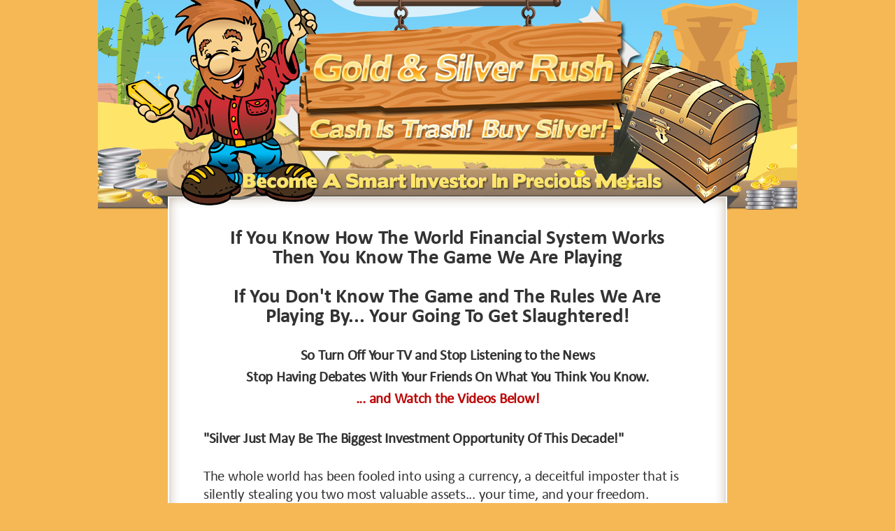

--- FILE ---
content_type: text/html; charset=UTF-8
request_url: https://www.goldsilverrush.com/
body_size: 71243
content:
<!DOCTYPE html>
<!--[if IE 7]>
<html class="ie ie7" lang="en-US">
<![endif]-->
<!--[if IE 8]>
<html class="ie ie8" lang="en-US">
<![endif]-->
<!--[if !(IE 7) | !(IE 8)  ]><!-->
<html lang="en-US"class="tcb">
	<!--<![endif]-->
	<head>
				<meta charset="UTF-8"/>
								
						<meta name="viewport" content="width=device-width, initial-scale=1.0"/>

		<style type="text/css" id="tcb-style-base-page-13"  onLoad="typeof window.lightspeedOptimizeStylesheet === 'function' && window.lightspeedOptimizeStylesheet()" class="tcb-lightspeed-style">.thrv-page-section{position:relative;box-sizing:border-box !important;}.thrv-page-section .tve-page-section-out{position:absolute;width:100%;height:100%;left:0px;top:0px;box-sizing:border-box;transition:box-shadow 0.5s ease 0s;overflow:hidden;}.thrv-page-section.tve-height-update .tve-page-section-in{min-height:150px;}.thrv-page-section .tve-page-section-in{box-sizing:border-box;margin-right:auto;margin-left:auto;position:relative;z-index:1;min-height:40px;}.tve-page-section-in > .thrv_wrapper:first-child{margin-top:0px;}.tve-page-section-in > .thrv_wrapper:last-child{margin-bottom:0px;}.thrv_wrapper .tve-content-box-background{position:absolute;width:100%;left:0px;top:0px;overflow:hidden;background-clip:padding-box;height:100% !important;}.thrv_wrapper.thrv-content-box{box-sizing:border-box;position:relative;min-height:10px;}.thrv_wrapper.thrv-content-box div:not(.thrv_icon):not(.ui-resizable-handle):not(.tve-auxiliary-icon-element){box-sizing:border-box;}.tve-cb{display:inline-block;vertical-align:middle;clear:both;overflow:visible;width:100%;z-index:1;position:relative;min-height:10px;}.thrv_responsive_video{width:100%;min-width:100px;}.thrv_responsive_video .tcb-video-float-container{transition:all 0.5s ease-out 0s,margin 0s ease 0s;}#tve_editor .thrv_responsive_video{box-sizing:border-box;}.thrv-button{max-width:100%;margin-left:auto;margin-right:auto;display:table !important;}.thrv-button.thrv_wrapper{padding:0px;}.thrv-button .tcb-plain-text{cursor:pointer;}a.tcb-button-link{background-color:rgb(26,188,156);padding:12px 15px;font-size:18px;box-sizing:border-box;display:inline-flex;align-items:center;overflow:hidden;width:100%;text-align:center;line-height:1.2em;}a.tcb-button-link:hover{background-color:rgb(21,162,136);}.thrv-button a.tcb-button-link{color:rgb(255,255,255);text-decoration:none !important;}a.tcb-button-link > span::before{position:absolute;content:"";display:none;top:-100px;bottom:-100px;width:1px;left:10px;background-color:rgb(0,121,0);}span.tcb-button-texts{color:inherit;display:block;flex:1 1 0%;position:relative;}span.tcb-button-texts > span{display:block;padding:0px;}.tve_image_caption{position:relative;}.tve_image_caption:not(.tcb-mm-image.tve-tab-image){height:auto !important;}.tve_image_caption .tve_image{max-width:100%;width:100%;}.thrv_text_element a:not(.tcb-button-link){font-size:inherit;}.tcb-style-wrap strong{font-weight:var(--g-bold-weight,bold);}.tcb-plain-text{cursor:text;}.thrv_text_element{overflow-wrap:break-word;}.notifications-content-wrapper.tcb-permanently-hidden{display:none !important;}.tcb-permanently-hidden{display:none !important;}.tar-disabled{cursor:default;opacity:0.4;pointer-events:none;}.tve_ea_thrive_animation{opacity:0;}.tve_ea_thrive_animation.tve_anim_start{opacity:1;transition:all 0.5s ease-out 0s;}.tve_ea_thrive_animation.tve_anim_grow{transition:transform 0.2s ease-out 0s;transform:scale(1);opacity:1;visibility:visible !important;}.tve_ea_thrive_animation.tve_anim_grow.tve_anim_start{transform:scale(1.1);transition:all 0.2s ease-out 0s;}.tcb-flex-row{display:flex;flex-flow:row nowrap;align-items:stretch;justify-content:space-between;margin-top:0px;margin-left:-15px;padding-bottom:15px;padding-top:15px;}.tcb-flex-col{flex:1 1 auto;padding-top:0px;padding-left:15px;}.tcb-flex-row .tcb-flex-col{box-sizing:border-box;}.tcb-col{height:100%;display:flex;flex-direction:column;position:relative;}.tcb-flex-row .tcb-col{box-sizing:border-box;}html{text-rendering:auto !important;}html body{text-rendering:auto !important;}body.tve_lp::before{content:none;}.thrv_wrapper{margin-top:20px;margin-bottom:20px;padding:1px;}.thrv_wrapper div{box-sizing:content-box;}.thrv_wrapper.tve-elem-default-pad{padding:20px;}.thrv_wrapper.thrv_text_element,.thrv_wrapper.thrv-page-section{margin:0px;}.thrv_wrapper.thrv-columns{margin-top:10px;margin-bottom:10px;padding:0px;}p{font-size:1em;}.tve_image{border-radius:0px;box-shadow:none;}div .tve_image_caption{padding:0px;max-width:100% !important;box-sizing:border-box !important;}.tve_image_caption .tve_image_frame{display:block;max-width:100%;position:relative;overflow:hidden;}.tve_image_caption .tve_image{display:block;padding:0px;height:auto;}.tve_responsive_video_container{position:relative;height:0px;overflow:hidden;padding-bottom:56.25%;display:block;}.tve_responsive_video_container iframe{position:absolute;top:0px;left:0px;width:100% !important;height:100% !important;}.tve_responsive_video_container .top-left{cursor:pointer;top:50px;left:50px;z-index:99999;position:fixed !important;}.thrv_responsive_video.thrv_wrapper{max-height:100%;max-width:100%;margin-left:auto;margin-right:auto;}.thrv_responsive_video.thrv_wrapper.rv_style_gray_frame{background:rgb(0,0,0);border:10px solid rgb(241,241,241);padding:0px;}.thrv_responsive_video.thrv_wrapper.rv_style_gray_frame .tve_responsive_video_container{box-shadow:rgba(0,0,0,0.56) 0px 0px 3px 0px;}.video_overlay{cursor:pointer;}:not(#_s):not(#_s) .tcb-conditional-display-placeholder{position:relative;min-height:var(--tcb-container-height-d,100px) !important;}:not(#_s):not(#_s) .tcb-conditional-display-placeholder.thrv-page-section{box-sizing:border-box;margin:0px;}:not(#_s):not(#_s) .tcb-conditional-display-placeholder.thrv-content-box{box-sizing:border-box;}:not(#_s):not(#_s) .tcb-conditional-display-placeholder .tve-page-section-out,:not(#_s):not(#_s) .tcb-conditional-display-placeholder .tve-content-box-background{box-sizing:border-box;position:absolute;width:100%;height:100%;left:0px;top:0px;overflow:hidden;}.thrv_wrapper.thrv_contentbox_shortcode{position:relative;}@media (max-width:1023px){:not(#_s):not(#_s) .tcb-conditional-display-placeholder{min-height:var(--tcb-container-height-t) !important;}}@media (max-width:767px){html{overflow-x:hidden !important;}html,body{max-width:100vw !important;}.tcb-flex-row{flex-direction:column;}.tcb-flex-row.v-2{flex-direction:row;}.tcb-flex-row.v-2:not(.tcb-mobile-no-wrap){flex-wrap:wrap;}.tcb-flex-row.v-2:not(.tcb-mobile-no-wrap) > .tcb-flex-col{width:100%;flex:1 0 390px;max-width:100% !important;}:not(#_s):not(#_s) .tcb-conditional-display-placeholder{min-height:var(--tcb-container-height-m) !important;}}@media (max-width:1023px) and (min-width:768px){.tcb-flex-row:not(.tcb--cols--2):not(.tcb-medium-no-wrap){flex-wrap:wrap;}.tcb-flex-row:not(.tcb--cols--2):not(.tcb-medium-no-wrap) > .tcb-flex-col{flex:1 0 250px;max-width:100% !important;}}@media not all,not all{.tcb-flex-col{width:100%;}.tcb-col{display:block;}}@media screen and (max-device-width:480px){body{text-size-adjust:none;}}@media only screen and (max-device-width:1366px){.thrv_responsive_video.thrv_wrapper:not(.tcb-no-perspective){transform:translateZ(0px);}}</style>		<script type="text/javascript">
			window.flatStyles = window.flatStyles || ''

			window.lightspeedOptimizeStylesheet = function () {
				const currentStylesheet = document.querySelector( '.tcb-lightspeed-style:not([data-ls-optimized])' )

				if ( currentStylesheet ) {
					try {
						if ( currentStylesheet.sheet && currentStylesheet.sheet.cssRules ) {
							if ( window.flatStyles ) {
								if ( this.optimizing ) {
									setTimeout( window.lightspeedOptimizeStylesheet.bind( this ), 24 )
								} else {
									this.optimizing = true;

									let rulesIndex = 0;

									while ( rulesIndex < currentStylesheet.sheet.cssRules.length ) {
										const rule = currentStylesheet.sheet.cssRules[ rulesIndex ]
										/* remove rules that already exist in the page */
										if ( rule.type === CSSRule.STYLE_RULE && window.flatStyles.includes( `${rule.selectorText}{` ) ) {
											currentStylesheet.sheet.deleteRule( rulesIndex )
										} else {
											rulesIndex ++
										}
									}
									/* optimize, mark it such, move to the next file, append the styles we have until now */
									currentStylesheet.setAttribute( 'data-ls-optimized', '1' )

									window.flatStyles += currentStylesheet.innerHTML

									this.optimizing = false
								}
							} else {
								window.flatStyles = currentStylesheet.innerHTML
								currentStylesheet.setAttribute( 'data-ls-optimized', '1' )
							}
						}
					} catch ( error ) {
						console.warn( error )
					}

					if ( currentStylesheet.parentElement.tagName !== 'HEAD' ) {
						/* always make sure that those styles end up in the head */
						const stylesheetID = currentStylesheet.id;
						/**
						 * make sure that there is only one copy of the css
						 * e.g display CSS
						 */
						if ( ( ! stylesheetID || ( stylesheetID && ! document.querySelector( `head #${stylesheetID}` ) ) ) ) {
							document.head.prepend( currentStylesheet )
						} else {
							currentStylesheet.remove();
						}
					}
				}
			}

			window.lightspeedOptimizeFlat = function ( styleSheetElement ) {
				if ( document.querySelectorAll( 'link[href*="thrive_flat.css"]' ).length > 1 ) {
					/* disable this flat if we already have one */
					styleSheetElement.setAttribute( 'disabled', true )
				} else {
					/* if this is the first one, make sure he's in head */
					if ( styleSheetElement.parentElement.tagName !== 'HEAD' ) {
						document.head.append( styleSheetElement )
					}
				}
			}
		</script>
		<title>Gold Silver Rush &#8211; Just another WordPress site</title>
<meta name='robots' content='max-image-preview:large' />
<link rel="alternate" type="application/rss+xml" title="Gold Silver Rush &raquo; Feed" href="https://www.goldsilverrush.com/feed/" />
<link rel="alternate" type="application/rss+xml" title="Gold Silver Rush &raquo; Comments Feed" href="https://www.goldsilverrush.com/comments/feed/" />
<link rel="alternate" title="oEmbed (JSON)" type="application/json+oembed" href="https://www.goldsilverrush.com/wp-json/oembed/1.0/embed?url=https%3A%2F%2Fwww.goldsilverrush.com%2F" />
<link rel="alternate" title="oEmbed (XML)" type="text/xml+oembed" href="https://www.goldsilverrush.com/wp-json/oembed/1.0/embed?url=https%3A%2F%2Fwww.goldsilverrush.com%2F&#038;format=xml" />

<link rel='stylesheet' id='tve_landing_page_blank_v2-css' href='https://www.goldsilverrush.com/wp-content/plugins/thrive-visual-editor/landing-page/templates/css/blank_v2.css?ver=3.9.3' media='all' />
<style id='wp-emoji-styles-inline-css'>

	img.wp-smiley, img.emoji {
		display: inline !important;
		border: none !important;
		box-shadow: none !important;
		height: 1em !important;
		width: 1em !important;
		margin: 0 0.07em !important;
		vertical-align: -0.1em !important;
		background: none !important;
		padding: 0 !important;
	}
/*# sourceURL=wp-emoji-styles-inline-css */
</style>


<link rel='stylesheet' id='twentytwenty-style-css' href='https://www.goldsilverrush.com/wp-content/themes/twentytwenty/style.css?ver=2.0' media='all' />

<link rel='stylesheet' id='twentytwenty-print-style-css' href='https://www.goldsilverrush.com/wp-content/themes/twentytwenty/print.css?ver=2.0' media='print' />
<script src="https://www.goldsilverrush.com/wp-includes/js/jquery/jquery.min.js?ver=3.7.1" id="jquery-core-js"></script>
<script src="https://www.goldsilverrush.com/wp-includes/js/jquery/jquery-migrate.min.js?ver=3.4.1" id="jquery-migrate-js"></script>
<script src="https://www.goldsilverrush.com/wp-includes/js/imagesloaded.min.js?ver=5.0.0" id="imagesloaded-js"></script>
<script src="https://www.goldsilverrush.com/wp-includes/js/masonry.min.js?ver=4.2.2" id="masonry-js"></script>
<script src="https://www.goldsilverrush.com/wp-includes/js/jquery/jquery.masonry.min.js?ver=3.1.2b" id="jquery-masonry-js"></script>
<script id="tve_frontend-js-extra">
var tve_frontend_options = {"ajaxurl":"https://www.goldsilverrush.com/wp-admin/admin-ajax.php","is_editor_page":"","page_events":[],"is_single":"1","social_fb_app_id":"","dash_url":"https://www.goldsilverrush.com/wp-content/plugins/thrive-visual-editor/thrive-dashboard","queried_object":{"ID":13,"post_author":"1"},"query_vars":[],"$_POST":[],"translations":{"Copy":"Copy","empty_username":"ERROR: The username field is empty.","empty_password":"ERROR: The password field is empty.","empty_login":"ERROR: Enter a username or email address.","min_chars":"At least %s characters are needed","no_headings":"No headings found","registration_err":{"required_field":"\u003Cstrong\u003EError\u003C/strong\u003E: This field is required","required_email":"\u003Cstrong\u003EError\u003C/strong\u003E: Please type your email address.","invalid_email":"\u003Cstrong\u003EError\u003C/strong\u003E: The email address isn&#8217;t correct.","passwordmismatch":"\u003Cstrong\u003EError\u003C/strong\u003E: Password mismatch"}},"routes":{"posts":"https://www.goldsilverrush.com/wp-json/tcb/v1/posts"},"nonce":"4f833a02f8","allow_video_src":"","lead_generation_custom_tag_apis":["activecampaign","aweber","convertkit","drip","klicktipp","mailchimp","sendlane","zapier"],"post_request_data":[],"ip":"18.191.143.130","current_user":[],"post_id":"13","post_title":"Gold Silver Rush","post_type":"page","post_url":"https://www.goldsilverrush.com/","is_lp":"blank_v2","conditional_display":{"is_tooltip_dismissed":false}};
//# sourceURL=tve_frontend-js-extra
</script>
<script src="https://www.goldsilverrush.com/wp-content/plugins/thrive-visual-editor/editor/js/dist/modules/general.min.js?ver=3.9.3" id="tve_frontend-js"></script>
<script src="https://www.goldsilverrush.com/wp-content/themes/twentytwenty/assets/js/index.js?ver=2.0" id="twentytwenty-js-js" async></script>
<link rel="https://api.w.org/" href="https://www.goldsilverrush.com/wp-json/" /><link rel="alternate" title="JSON" type="application/json" href="https://www.goldsilverrush.com/wp-json/wp/v2/pages/13" /><link rel="EditURI" type="application/rsd+xml" title="RSD" href="https://www.goldsilverrush.com/xmlrpc.php?rsd" />
<meta name="generator" content="WordPress 6.9" />
<link rel="canonical" href="https://www.goldsilverrush.com/" />
<link rel='shortlink' href='https://www.goldsilverrush.com/' />
				
				<style type="text/css" id="tve_global_variables">:root{--tcb-background-author-image:url(https://secure.gravatar.com/avatar/077da323d6c0cff5c7d57823101eac9dba6fc26034e2139158b0401e30fedd9c?s=256&d=mm&r=g);--tcb-background-user-image:url();--tcb-background-featured-image-thumbnail:url(https://www.goldsilverrush.com/wp-content/plugins/thrive-visual-editor/editor/css/images/featured_image.png);}</style>	<script>document.documentElement.className = document.documentElement.className.replace( 'no-js', 'js' );</script>
				<style class="tve_custom_style">@import url("//fonts.googleapis.com/css?family=Open+Sans:400,800,300,700,500,600&subset=latin");@media (min-width:300px){.tve_post_lp > div >:not(#tve){--page-section-max-width:1080px;}[data-css="tve-u-18052eee00f"]{background-image:none !important;--background-image:none!important;--tve-applied-background-image:none!important;background-color:rgb(246,184,85) !important;--background-color:rgb(246,184,85) !important;--tve-applied-background-color:rgb(246,184,85) !important;}[data-css="tve-u-18052f6d149"]{background-color:transparent !important;--background-color:transparent!important;--tve-applied-background-color:transparent!important;background-image:none !important;--background-image:none!important;--tve-applied-background-image:none!important;}[data-css="tve-u-18052f6f4ea"]{max-width:800px;min-height:391px !important;}[data-css="tve-u-18052f9df97"]{margin-left:0px !important;margin-right:0px !important;padding:0px !important;}[data-css="tve-u-18052ff7461"]{max-width:100%;}[data-css="tve-u-18052ff912b"] > .tcb-flex-col{padding-left:0px;}[data-css="tve-u-18052ff912b"]{margin-left:0px !important;padding-top:0px !important;padding-bottom:0px !important;}[data-css="tve-u-18052ffcecd"]{background-image:url("https://www.goldsilverrush.com/wp-content/uploads/2022/06/template_03.jpg"),linear-gradient(rgb(255,255,255),rgb(255,255,255)) !important;background-size:auto,auto !important;background-position:50% 50%,50% 50% !important;background-attachment:scroll,scroll !important;background-repeat:repeat-y,no-repeat !important;--background-image:url("https://www.goldsilverrush.com/wp-content/uploads/2022/06/template_03.jpg"),linear-gradient(rgb(255,255,255),rgb(255,255,255)) !important;--background-size:auto,auto !important;--background-position:50% 50%,50% 50% !important;--background-attachment:scroll,scroll !important;--background-repeat:repeat-y,no-repeat !important;--tve-applied-background-image:url("https://www.goldsilverrush.com/wp-content/uploads/2022/06/template_03.jpg"),linear-gradient(rgb(255,255,255),rgb(255,255,255)) !important;margin-top:0px !important;margin-left:0px !important;margin-right:0px !important;}[data-css="tve-u-18053082a29"]{background-color:transparent !important;--background-color:transparent!important;--tve-applied-background-color:transparent!important;}[data-css="tve-u-180530b8ec5"]{max-width:800px;}[data-css="tve-u-180530beb68"]{margin-left:15px !important;margin-right:15px !important;padding-top:0px !important;padding-bottom:0px !important;}[data-css="tve-u-180530c04d1"]{padding:35px 60px !important;}[data-css="tve-u-180530c3377"]{background-image:linear-gradient(rgb(203,70,70),rgb(203,70,70)) !important;background-size:auto !important;background-position:50% 50% !important;background-attachment:scroll !important;background-repeat:no-repeat !important;--background-image:linear-gradient(rgb(203,70,70),rgb(203,70,70))!important;--background-size:auto!important;--background-position:50% 50%!important;--background-attachment:scroll!important;--background-repeat:no-repeat!important;--tve-applied-background-image:linear-gradient(rgb(203,70,70),rgb(203,70,70))!important;margin-top:0px !important;}[data-css="tve-u-180530c92e4"]{font-family:"Open Sans" !important;font-weight:300 !important;font-size:20px !important;--tcb-applied-color:rgb(61,61,61) !important;}[data-css="tve-u-180530c92e6"]{color:rgb(255,255,255) !important;}:not(#tve) [data-css="tve-u-180530ccf22"]{color:rgb(61,61,61) !important;--tcb-applied-color:rgb(61,61,61) !important;--tve-applied-color:rgb(61,61,61) !important;line-height:1.4em !important;}[data-css="tve-u-181374c4359"]{width:1000px;--tve-alignment:center;float:none;margin-left:auto !important;margin-right:auto !important;}[data-css="tve-u-181374c7c6f"]{min-height:unset !important;--tve-applied-min-height:unset !important;}[data-css="tve-u-181374d4650"]{padding-bottom:0px !important;padding-top:0px !important;}#tcb_landing_page pre{font-family:"Open Sans";--tcb-typography-font-family:"Open Sans";--g-regular-weight:400;--g-bold-weight:800;font-weight:var(--g-regular-weight,normal);}[data-css="tve-u-1813758f8d7"]{--tcb-applied-color:rgb(51,51,51) !important;font-family:Calibri-regular !important;font-size:21px !important;}[data-css="tve-u-18137594648"]{padding-left:1px !important;margin-right:35px !important;margin-top:25px !important;margin-left:35px !important;}[data-css="tve-u-1813758f8d7"] strong{font-weight:700 !important;}[data-css="tve-u-1813759e5d5"]{font-size:29px !important;--tcb-applied-color:rgb(51,51,51) !important;}[data-css="tve-u-1813759e5d6"]{--tcb-applied-color:rgb(51,51,51) !important;font-family:Calibri-Bold !important;}[data-css="tve-u-1813759e5d6"] strong{font-weight:700 !important;}[data-css="tve-u-1813759e5d5"] strong{font-weight:800 !important;}#tcb_landing_page p{padding-top:0px;padding-bottom:28px;margin-top:0px;margin-bottom:0px;}#tcb_landing_page ul:not([class*="menu"]),#tcb_landing_page ol{padding-top:0px;padding-bottom:24px;margin-top:0px;margin-bottom:0px;}:not(#tve) [data-css="tve-u-181375b2be9"]{--g-regular-weight:400;--g-bold-weight:800;font-weight:var(--g-bold-weight,bold) !important;font-style:normal !important;text-decoration:none !important;font-family:"Open Sans" !important;line-height:24px !important;color:rgb(51,51,51) !important;--tcb-applied-color:rgb(51,51,51) !important;--tve-applied-color:rgb(51,51,51) !important;}[data-css="tve-u-181375ca6d1"]{max-width:100%;}:not(#tve) [data-css="tve-u-181375f9cc0"]{--g-regular-weight:400;--g-bold-weight:800;font-family:"Open Sans" !important;color:rgb(51,51,51) !important;--tcb-applied-color:rgb(51,51,51) !important;--tve-applied-color:rgb(51,51,51) !important;}:not(#tve) [data-css="tve-u-181375b2be9"] strong{font-weight:800 !important;}:not(#tve) [data-css="tve-u-181375f9cc0"] strong{font-weight:800 !important;}[data-css="tve-u-18137704d9d"]{--tcb-applied-color:rgb(51,51,51)!important;font-family:Calibri-regular !important;font-size:21px !important;}[data-css="tve-u-18137704d9d"] strong{font-weight:700 !important;}[data-css="tve-u-18137704d9f"]{color:rgb(188,11,11) !important;}:not(#tve) [data-css="tve-u-181377125bc"]{--g-regular-weight:400;--g-bold-weight:800;font-family:"Open Sans" !important;color:rgb(51,51,51) !important;--tcb-applied-color:rgb(51,51,51)!important;--tve-applied-color:rgb(51,51,51)!important;line-height:24px !important;}:not(#tve) [data-css="tve-u-181377125bc"] strong{font-weight:800 !important;}:not(#tve) [data-css="tve-u-181377125be"]{--g-regular-weight:400;--g-bold-weight:800;font-family:"Open Sans" !important;color:rgb(51,51,51) !important;--tcb-applied-color:rgb(51,51,51)!important;--tve-applied-color:rgb(51,51,51)!important;line-height:24px !important;}:not(#tve) [data-css="tve-u-181377125be"] strong{font-weight:800 !important;}[data-css="tve-u-1813abd39c4"]{height:unset;max-width:648px !important;--tve-applied-max-width:648px !important;--tve-applied-height:unset !important;}[data-css="tve-u-1813ac06401"]{height:unset;max-width:648px !important;--tve-applied-max-width:648px !important;--tve-applied-height:unset !important;}[data-css="tve-u-1813ac1ba80"]{width:300px;margin-left:30px !important;margin-bottom:0px !important;margin-top:0px !important;}[data-css="tve-u-1813ac3ee43"]{background-color:transparent !important;--background-color:transparent !important;--tve-applied-background-color:transparent !important;margin-left:15px !important;margin-right:15px !important;}[data-css="tve-u-1813ac1ba80"] .tve_image_frame{height:100%;}[data-css="tve-u-1813ac69678"]{margin-top:0px;width:100% !important;max-width:none !important;}:not(#tve) [data-css="tve-u-1813ad0851b"]{--g-regular-weight:400;--g-bold-weight:800;font-family:"Open Sans" !important;color:rgb(51,51,51) !important;--tcb-applied-color:rgb(51,51,51)!important;--tve-applied-color:rgb(51,51,51)!important;line-height:1.2em !important;font-size:27px !important;}:not(#tve) [data-css="tve-u-1813ad0851b"] strong{font-weight:800 !important;}[data-css="tve-u-1813ad14670"]{--tcb-applied-color:rgb(51,51,51)!important;font-family:Calibri-Regular !important;}[data-css="tve-u-1813ad14670"] strong{font-weight:700 !important;}[data-css="tve-u-1813ad28175"]{padding-left:15px !important;margin-right:35px !important;margin-top:5px !important;margin-left:35px !important;padding-right:15px !important;}[data-css="tve-u-1813ad4b101"]{width:200px;--tve-alignment:center;float:none;margin-left:auto !important;margin-right:auto !important;}[data-css="tve-u-1813ad7d6ce"]{padding-left:1px !important;margin-right:15px !important;margin-top:5px !important;margin-left:35px !important;}[data-css="tve-u-1813aeb537a"]{padding-left:1px !important;margin-right:35px !important;margin-top:0px !important;margin-left:35px !important;}[data-css="tve-u-1813b63c49c"]{max-width:320px;--tve-alignment:center;float:none;padding:0px !important;margin:0px auto 0px 4px !important;}[data-css="tve-u-1813b63c49c"] > .tve-cb{display:block;}[data-css="tve-u-1813b64e043"]{background-image:url("https://www.goldsilverrush.com/wp-content/uploads/2022/06/squeeze_02.png") !important;--background-image:url("https://www.goldsilverrush.com/wp-content/uploads/2022/06/squeeze_02.png") !important;--tve-applied-background-image:url("https://www.goldsilverrush.com/wp-content/uploads/2022/06/squeeze_02.png") !important;background-size:auto !important;background-position:0% 50% !important;background-attachment:scroll !important;background-repeat:repeat-y !important;--background-size:auto !important;--background-position:Infinity% 50% !important;--background-attachment:scroll !important;--background-repeat:repeat-y !important;}[data-css="tve-u-1813b8da30f"]{--tcb-applied-color:rgb(51,51,51) !important;font-family:Calibri-Regular !important;}[data-css="tve-u-1813b8da30f"] strong{font-weight:700 !important;}[data-css="tve-u-1813b9098bc"] .tcb-button-link{letter-spacing:2px;background-image:linear-gradient(var(--tcb-local-color-62516,rgb(19,114,211)),var(--tcb-local-color-62516,rgb(19,114,211)));--tve-applied-background-image:linear-gradient(var$(--tcb-local-color-62516,rgb(19,114,211)),var$(--tcb-local-color-62516,rgb(19,114,211)));background-size:auto;background-attachment:scroll;border-radius:5px;padding:18px;background-position:50% 50%;background-repeat:no-repeat;background-color:transparent !important;}[data-css="tve-u-1813b9098bc"] .tcb-button-link span{color:rgb(255,255,255);--tcb-applied-color:#fff;}[data-css="tve-u-1813b9098bc"]{--tcb-local-color-62516:rgb(81,190,0)!important;margin-top:19px !important;margin-bottom:35px !important;}:not(#tve) [data-css="tve-u-1813b90fff7"]{font-family:Calibri-Bold !important;font-weight:var(--g-regular-weight,normal)!important;font-size:23px !important;}}</style> 							<style type="text/css">
					@font-face {font-family: "Calibri-Bold";font-display: auto;font-fallback: ;font-weight: 100;src: url(https://www.goldsilverrush.com/wp-content/uploads/2022/06/calibri-bold.ttf) format('TrueType');} @font-face {font-family: "Calibri-Bold Italic";font-display: auto;font-fallback: ;font-weight: 100;src: url(https://www.goldsilverrush.com/wp-content/uploads/2022/06/calibri-bold-italic.ttf) format('TrueType');} @font-face {font-family: "Calibri-Regular";font-display: auto;font-fallback: ;font-weight: 100;src: url(https://www.goldsilverrush.com/wp-content/uploads/2022/06/calibri-regular.ttf) format('TrueType');} @font-face {font-family: "Calibri-Regular Italic";font-display: auto;font-fallback: ;font-weight: 100;src: url(https://www.goldsilverrush.com/wp-content/uploads/2022/06/calibri-italic.ttf) format('TrueType');} @font-face {font-family: "Calibri-Bold";font-display: auto;font-fallback: ;font-weight: 100;src: url(https://www.goldsilverrush.com/wp-content/uploads/2022/06/calibri-bold.ttf) format('TrueType');} @font-face {font-family: "Calibri-Bold Italic";font-display: auto;font-fallback: ;font-weight: 100;src: url(https://www.goldsilverrush.com/wp-content/uploads/2022/06/calibri-bold-italic.ttf) format('TrueType');} @font-face {font-family: "Calibri-Regular";font-display: auto;font-fallback: ;font-weight: 100;src: url(https://www.goldsilverrush.com/wp-content/uploads/2022/06/calibri-regular.ttf) format('TrueType');} @font-face {font-family: "Calibri-Regular Italic";font-display: auto;font-fallback: ;font-weight: 100;src: url(https://www.goldsilverrush.com/wp-content/uploads/2022/06/calibri-italic.ttf) format('TrueType');}				</style>
				
		<style>
            html {
                height: auto;
            }

            html.tcb-editor {
                overflow-y: initial;
            }

            body:before, body:after {
                height: 0 !important;
            }

            .thrv_page_section .out {
                max-width: none
            }

            .tve_wrap_all {
                position: relative;
            }

            /* Content Width - inherit Content Width directly from LP settings */
            .thrv-page-section[data-inherit-lp-settings="1"] .tve-page-section-in {
                max-width: 1080px !important;
                max-width: var(--page-section-max-width) !important;
            }
			/* set the max-width also for over content settings */
            body.tcb-full-header .thrv_header,
            body.tcb-full-footer .thrv_footer {
                width: 100vw;
				max-width: 100vw;
                left: 50%;
                right: 50%;
                margin-left: -50vw !important;
                margin-right: -50vw !important;
            }
		</style>

	</head>
		<body class="home wp-singular page-template-default page page-id-13 wp-embed-responsive wp-theme-twentytwenty tve_lp"style="" data-css="tve-u-18052eee00f"> 				<div class="wrp cnt bSe" style="display: none">
			<div class="awr"></div>
		</div>
		<div class="tve_wrap_all" id="tcb_landing_page">
			<div class="tve_post_lp tve_lp_blank_v2 tve_lp_template_wrapper" style="">
								<div id="tve_flt" class="tve_flt tcb-style-wrap"><div id="tve_editor" class="tve_shortcode_editor tar-main-content" data-post-id="13">



<div class="thrv_wrapper thrv-page-section tve-height-update" data-css="tve-u-181374d4650" style="" data-inherit-lp-settings="1">
	<div class="tve-page-section-out"></div>
	<div class="tve-page-section-in tve_empty_dropzone" data-css="tve-u-181374c7c6f" style=""><div class="thrv_wrapper tve_image_caption" data-css="tve-u-181374c4359"><span class="tve_image_frame"><img decoding="async" class="tve_image wp-image-130" alt="" data-id="130" width="1000" data-init-width="1000" height="300" data-init-height="300" title="template_01" loading="lazy" src="https://www.goldsilverrush.com/wp-content/uploads/2022/06/template_01.jpg" data-width="1000" data-height="300"></span></div></div>
</div><div class="thrv_wrapper thrv-page-section tve-height-update" data-css="tve-u-18052f9df97" style="">
	<div class="tve-page-section-out" style="" data-css="tve-u-18052f6d149"></div>
	<div class="tve-page-section-in tve_empty_dropzone" data-css="tve-u-18052f6f4ea" style=""><div class="thrv_wrapper thrv-columns" style="--tcb-col-el-width:800;" data-css="tve-u-18052ffcecd"><div class="tcb-flex-row v-2 tcb--cols--1" style="" data-css="tve-u-18052ff912b"><div class="tcb-flex-col" data-css="tve-u-181375ca6d1" style=""><div class="tcb-col" style="" data-css="tve-u-1813ac3ee43"><div class="thrv_wrapper thrv_text_element" data-css="tve-u-18137594648"><p data-css="tve-u-181375b2be9" style="text-align: center;"><strong><span data-css="tve-u-1813759e5d5" style="font-size: 29px;"><span data-css="tve-u-1813759e5d6" style="font-family: Calibri-Bold;">If You Know How The World Financial System Works<br>Then You Know The Game We Are Playing<br><br>If You Don't Know The Game and The Rules We Are<br>Playing By... Your Going To Get Slaughtered!</span></span></strong></p><p data-css="tve-u-181375f9cc0" style="text-align: center;"><strong><span data-css="tve-u-18137704d9d" style="font-family: Calibri-regular; font-size: 21px;">So Turn Off Your TV and Stop Listening to the News<br>Stop Having Debates With Your Friends On What You Think You Know.<br><span data-css="tve-u-18137704d9f" style="color: rgb(188, 11, 11);">... and Watch the Videos Below!</span><br></span></strong></p><p data-css="tve-u-181377125bc" style=""><strong><span data-css="tve-u-1813758f8d7" style="font-family: Calibri-regular; font-size: 21px;">"Silver Just May Be The Biggest Investment Opportunity Of This Decade!"</span></strong></p><p data-css="tve-u-181377125bc" style=""><span data-css="tve-u-1813758f8d7" style="font-family: Calibri-regular; font-size: 21px;">The whole world has been fooled into using a currency, a deceitful imposter that is silently stealing you two most valuable assets... your time, and your freedom.</span></p><p data-css="tve-u-181377125be" style=""><span data-css="tve-u-1813758f8d7" style="font-family: Calibri-regular; font-size: 21px;">It's time to Unravel the Secrets. Mike Maloney travels the globe revealing the truths that have been hidden from you.<br><br>It's time to Discover the Hoax. See why currency steals your two most valuable assets: your time and your freedom.<br><br>See Through the Fog. See how currency is not only bringing about the greatest economic crisis in history, but how it can be used to your advantage and turned into your greatest opportunity.<br><br>Watch the "Hidden Secrets of Money - Currency vs Money" video below. This is the first episode of many more to follow.</span></p></div><div class="thrv_responsive_video thrv_wrapper tcb-lazy-load tcb-lazy-load-youtube rv_style_gray_frame" data-type="youtube" data-rel="0" data-modestbranding="1" data-aspect-ratio="16:9" data-aspect-ratio-default="0" data-float-visibility="mobile" data-url="https://youtu.be/DyV0OfU3-FU" style="" data-css="tve-u-1813abd39c4" data-float-position="top-left" data-float-width-d="300px" data-float-padding1-d="25px" data-float-padding2-d="25px">
	

	<div class="tve_responsive_video_container" style="padding-bottom: 56.25%;">
		<div class="tcb-video-float-container"><div class="video_overlay"></div><iframe title="Responsive Video" class="tcb-responsive-video" data-code="DyV0OfU3-FU" data-hash="undefined" data-provider="youtube" frameborder="0" allowfullscreen="" data-origwidth="" data-origheight="" style="width: 628px;" data-src="https://www.youtube.com/embed/DyV0OfU3-FU?rel=0&amp;modestbranding=1&amp;controls=1&amp;showinfo=1&amp;fs=1&amp;wmode=transparent"></iframe></div>
	</div>
</div><div class="thrv_responsive_video thrv_wrapper tcb-lazy-load rv_style_gray_frame tcb-lazy-load-youtube" data-type="youtube" data-rel="0" data-modestbranding="1" data-aspect-ratio="16:9" data-aspect-ratio-default="0" data-float-visibility="mobile" data-url="https://youtu.be/FZDotlTdmAw" style="" data-css="tve-u-1813abd39c4" data-float-position="top-left" data-float-width-d="300px" data-float-padding1-d="25px" data-float-padding2-d="25px">
	

	<div class="tve_responsive_video_container" style="padding-bottom: 56.25%;">
		<div class="tcb-video-float-container"><div class="video_overlay"></div><iframe title="Responsive Video" class="tcb-responsive-video" data-code="FZDotlTdmAw" data-hash="undefined" data-provider="youtube" frameborder="0" allowfullscreen="" data-origwidth="" data-origheight="" style="width: 628px;" data-src="https://www.youtube.com/embed/FZDotlTdmAw?rel=0&amp;modestbranding=1&amp;controls=1&amp;showinfo=1&amp;fs=1&amp;wmode=transparent"></iframe></div>
	</div>
</div><div class="thrv_wrapper thrv_text_element" data-css="tve-u-18137594648" style=""><p data-css="tve-u-181377125be" style=""><span data-css="tve-u-1813758f8d7" style="font-family: Calibri-regular; font-size: 21px;">Mike Maloney is the author of the world's best selling book on precious metals investing. Since 2003 he has been advocating gold and silver as the ultimate means of protecting wealth from the games played by our governments and banking sector. In the 90 minute video below he lays down his 'most likely' scenario for the global economy over the next decade short term deflation, followed by big or even hyperinflation. Here you will learn the true definitions of inflation/deflation, the difference between currency and money, price vs value, 'Wealth Cycles', gold and silver accounting for the expansion of fiat currency, gold and silver supply and demand, the differences between the today's bull market and that of the 1970s, The Debt Collapse, and more</span></p></div><div class="thrv_responsive_video thrv_wrapper tcb-lazy-load rv_style_gray_frame tcb-lazy-load-youtube" data-type="youtube" data-rel="0" data-modestbranding="1" data-aspect-ratio="16:9" data-aspect-ratio-default="0" data-float-visibility="mobile" data-url="https://youtu.be/tj2s6vzErqY" style="" data-css="tve-u-1813ac06401" data-float-position="top-left" data-float-width-d="300px" data-float-padding1-d="25px" data-float-padding2-d="25px">
	

	<div class="tve_responsive_video_container" style="padding-bottom: 56.25%;">
		<div class="tcb-video-float-container"><div class="video_overlay"></div><iframe title="Responsive Video" class="tcb-responsive-video" data-code="tj2s6vzErqY" data-hash="undefined" data-provider="youtube" frameborder="0" allowfullscreen="" data-origwidth="" data-origheight="" style="width: 628px;" data-src="https://www.youtube.com/embed/tj2s6vzErqY?rel=0&amp;modestbranding=1&amp;controls=1&amp;showinfo=1&amp;fs=1&amp;wmode=transparent"></iframe></div>
	</div>
</div><div class="thrv_wrapper thrv-columns" style="--tcb-col-el-width:770;"><div class="tcb-flex-row v-2 tcb--cols--1"><div class="tcb-flex-col" data-css="tve-u-1813b62d268" style=""><div class="tcb-col"><div class="thrv_wrapper tve_image_caption" data-css="tve-u-1813ac1ba80" style=""><span class="tve_image_frame" style=""><img decoding="async" class="tve_image wp-image-26" alt="" loading="lazy" src="https://www.goldsilverrush.com/wp-content/uploads/2022/06/dear.gif" data-width="300" data-height="50" data-id="26" width="300" data-init-width="300" height="50" data-init-height="50" title="dear" style="" mt-d="0" data-css="tve-u-1813ac69678"></span></div><div class="thrv_wrapper thrv_contentbox_shortcode thrv-content-box tve-elem-default-pad" data-css="tve-u-1813b63c49c" style="">
	<div class="tve-content-box-background" data-css="tve-u-1813b64e043" style=""></div>
	<div class="tve-cb" style=""></div>
</div><div class="thrv_wrapper thrv_text_element" data-css="tve-u-1813ad7d6ce" style=""><p data-css="tve-u-181377125be"><span data-css="tve-u-1813758f8d7" style="font-family: Calibri-regular; font-size: 21px;">Denial Is Not Just A River In Egypt. Ignoring what is happening our economy is not going to fix it nor will it help you survive the collapse. If you do nothing else in your entire life to investigate how you can protect your wealth, at the very least, you deserve to know what is happening with our currency and your financial future. Watch the videos above and learn about Currency creation, the Federal Reserve, fractional reserve banking, how central banks steal our wealth, runaway deficits, the second wave of mortgage resets, short term deflation THEN hyperinflation. Most importantly, watch the video above to see how you can protect yourself and your financial future.<br><br>The video is one of the best ways for a newcomer to get up to speed with gold and silver. It is jam packed with information and calm analysis by the top experts in their field, who have been right since the start of the last decade. If you have a friend or family member who wants to know about metals but you can't find the time to help them understand, or if there is someone you want to help but they just won't listen, or even if you just want to say Haha! Told you so!'. Haha! Told you so!'....do them a favor and send them this link (www.GoldSilverRush.com) to watch movie.</span><br><span data-css="tve-u-1813758f8d7" style="font-family: Calibri-regular; font-size: 21px;"></span><br><span data-css="tve-u-1813758f8d7" style="font-family: Calibri-regular; font-size: 21px;">Embed it on Facebook and Tweet it.<br><br>At least they won't be able to say 'Why didn't you warn me?' as they ask you for a loan!<br><br>"You know, we're in this period where governments are abusing their currencies worldwide, and gold and silver are going to account for all of this. And like I say, there are these brief moments throughout history where the investment with the single greatest potential gains in purchasing power, is also the safest place that you can put your wealth, for the past 5000 years!&nbsp;<strong>Don't less this opportunity pass you up!</strong><br></span></p></div></div></div></div></div><div class="thrv_wrapper tve_image_caption" data-css="tve-u-1813ad4b101"><span class="tve_image_frame"><a href="https://ownx.com/share/F3T76/" target="_blank"><img decoding="async" class="tve_image wp-image-34" alt="" data-id="34" width="200" data-init-width="200" height="200" data-init-height="200" title="200x200-OWNx-Banner" loading="lazy" src="https://www.goldsilverrush.com/wp-content/uploads/2022/06/200x200-OWNx-Banner.jpg" data-width="200" data-height="200" data-link-wrap="true" srcset="https://www.goldsilverrush.com/wp-content/uploads/2022/06/200x200-OWNx-Banner.jpg 200w, https://www.goldsilverrush.com/wp-content/uploads/2022/06/200x200-OWNx-Banner-150x150.jpg 150w" sizes="auto, (max-width: 200px) 100vw, 200px" /></a></span></div><div class="thrv_wrapper thrv_text_element" data-css="tve-u-1813ad28175" style=""><p data-css="tve-u-1813ad0851b" style="text-align: center;"><a class="tve-froala fr-basic" href="https://ownx.com/share/F3T76/" style="outline: none;" target="_blank"><span data-css="tve-u-1813b8da30f" style="font-family: Calibri-Regular;"><strong>Learn More &amp; Sign Up Here!</strong></span></a><span data-css="tve-u-1813ad14670" style="font-family: Calibri-Regular;"><strong></strong></span></p></div><div class="thrv_wrapper thrv_text_element" data-css="tve-u-1813aeb537a" style=""><p data-css="tve-u-181377125be" style=""><strong>So, Why Should I Buy Silver Now?</strong><br><br>A few years ago a good friend of mine gave me an investment tip that I probably should have acted upon right away. He was telling me why I should buy silver and why I should buy silver now! At the time I was so wrapped up I didn’t want to think of anything else. However, looking back, that was one of the best financial tips anyone had given me all decade long and after a few months I came to the conclusion that it was not an option but a necessity for me to buy silver right away!<br><br>You see precious metals such as silver and gold have always held their value throughout time. Even as far back as 5000 years ago silver and gold were always recognized as real money. Today the average person worldwide views the U.S. dollar bill as money. The truth is the U.S. dollar is not money, it is currency. Currency (or cash) according to Michael Maloney is simple a medium of exchange that you can use to purchase something that has value. Currency does not store value in and of itself.<br><br>Money, unlike currency, does store value within itself. Gold and silver have been used as money because these metals store real value. A 100 dollar bill really has no value because it is just made of paper and ink. The U.S. dollar bill was once considered to be money or a receipt for gold and silver until about 40 years ago when President Nixon took the U.S. dollar bill off the gold standard. From that day forward the U.S. dollar bill became a fiat currency, which is currency backed by nothing but hot air.<br><br>With the dollar now being backed by nothing this allows the government to print as many U.S. dollar bills as they would like. This is referred to as inflation. When the government inflates the currency supply, if you are someone who is saving cash in the bank, you are losing value. Your purchasing power is slowly, but surely diminishing especially if you are someone who is a saver.<br><br><strong>So why should you buy silver and gold?</strong> Well if you notice the price of silver and gold is going up, but really silver and gold’s value remains the same. It’s the value of the U.S. dollar, due to inflation, that is diminishing. This is why you see the price of commodities going up. This is why many true financial experts are recommending people to buy silver and gold right now.<br><br>When the economy potentially hits high inflation and god forbid hyper inflation, you want to make sure you are protecting your wealth. All signs are pointing to the collapse of the U.S. dollar bill. Every fiat currency throughout history has failed and whoever has held on (savers) to their fiat currency, i.e. the U.S. dollar bill, get wiped out completely and go into severe poverty.<br><br>If you notice the title of this article is “why should I buy silver now!” not “why you should I buy silver and gold now!” There are several reasons why silver will yield more capital gains that gold. First silver is heavily undervalued at this moment. Historically the silver to gold ratio has always been around 12:1, meaning it would take 12 oz of silver to purchase 1 oz of gold. Today the ratio of silver to gold is currently 36:1. However last year at this time it was about 62:1. So in 1 year silver would have yielded you over 100% capital gains where as gold would have only yielded you about 33% in capital gains which is still great.<br><br>Silver is cheaper to buy as well. Most people cannot afford 1oz of gold for $1,562 which is the spot price today as I am writing this. However most people can afford an oz of Silver which is going for $28 today. Now by the time you read this post the prices of gold and silver have probably changed.<br><br>Silver is also more industrialized whereas gold is hoarded. Silver is used in dam near everything. Silver is used in electronics, mirrors, water purifying systems, medical instruments, etc. If we had no silver on the planet today we would be back in the cave man days with no technology, nothing. So again silver is way more used than gold.<br><br>On top of that it is estimated that there is less than 7 years of silver mining left on the planet. There is a major shortage of investment grade silver, because again the planet heavily uses this metal for industrial purposes. This scarcity of silver makes this precious metal rare, which gives silver even more value. Many experts predict that the ratio of silver to gold in the coming future could eventually be 1:1, some even saying that the price of silver could eventually exceed the price of gold which has never happened in our history. But again because of the technology and it’s use for silver plus the shortage of silver mines, silver’s prices will most likely go through the roof.<br><br>Again why should you buy silver now? Because silver’s price is going to go through the roof and right now silver is dirt cheap. Now silver comes in many forms. You can buy silver in bars or coins. Anywhere from a 1000 oz bar to a 1 oz coin. I prefer to only purchase U.S. Mint Silver American Eagle 1 troy oz coins. <strong>Why?</strong> Because it takes out having to make major financial decisions in the future. Should you ever have to sell some silver you can just sell a few coins to get cash.<br><br>One of the main reasons why I recommend these coins is because they are backed by the U.S. government, it is the most recognized and trusted silver investment vehicle on the market, and to me the most important reason why I choose the U.S. Silver Eagle is because it is the hardest to counterfeit.<br><br>Another reason why I prefer U.S American Eagle Silver coins is because it is exempt from IRS 1099B brokerage reporting which makes the American Silver Eagle one of the most private investments in the world.<br><br>All in all if you are not a financial expert, but at least want to invest your money in a vehicle, that takes very little time to understand and that will protect your wealth, then buying silver might be a great investment.<br><br><strong>Learn How You Can Start to <span style="text-decoration: underline;">Automatically Save</span> In Gold and Silver Today!</strong><br><br>"What is the best way to start investing in precious metals? " I get asked this question the most and that answer is simple. Start by investing in physical metals first. That means owning the physical gold and silver that you can touch. Why? I can give you several reasons, but first let me ask you a question.<br><br>"What do CNBC, George Soros, Warren Buffet and every other mainstream investment commentator on the price of gold have in common for the last ten years?"<br><br><strong>Answer:</strong> They are all wrong.<br><br>All the time, every year, ten out of ten years in a row. If you continue to pay attention to such disinformation, you will lose money. Definitely. No question. Guaranteed.<br><br><strong>The Declining Dollar</strong><br><br>Throughout 5,000 years of recorded history, silver has been used as a form of currency. It was the preferred unit of exchange in nearly every early culture worldwide, while gold was the designated store of value for kings and wealthy individuals. Whether a citizen, a Pharaoh or a King-everyone understood that silver and gold were real money.<br><br>In 1971, the United States cut its final tie to gold as a means to back our money, and we have since been living in a world dominated by paper money. The problem is that paper money, also known as fiat money, derives its purchasing power by nothing more than confidence in the ability of each nation to maintain a "prudent fiscal policy."<br><br>When our economy and markets become unstable due to political strife, massive government spending and other factors-as we saw all too clearly with the recent global financial crisis-the worth of paper investments can take a sharp nosedive. In fact, the value of the U.S. dollar has declined dramatically in recent years, and this trend does not look to be capable of changing. Today's debt-backed fiat (by decree) monetary system is a fundamental reason to diversify your savings strategy by saving in silver and gold.<br><br>Ask yourself... "How did YOU fair during the last recession in 2008?" Did your 401k tank? Did your stock portfolio roll over and die? What about your home value? If you're like most of us the answers to those questions don't turn out so well. What if you were relying on that income at the time of the crash. Could you survive? It's scary to think about it.<br><br>I've got news for you... <strong>It's not going to get any better anytime soon!</strong><br><br><strong>Silver and Gold Are Time-Tested Financial Tools</strong><br><br>The value of precious metals has risen consistently during the last 10 years, making them trusted investments through times of uncertainty and change. Silver and gold are nearly immune to the volatility of the U.S. dollar, and can offer exceptional price appreciation and profit over time. Considered by many to be the safest forms of money in the world, they are a time-tested way to protect your financial savings against an unpredictable future.<br><br><strong>Protect Your Savings</strong><br><br>Historically, silver and gold bullion have acted as a long-term store of value. Thus, they are considered an excellent way to preserve purchasing power.<br><br>For example, today it takes nearly the same quantity of silver to buy a gallon of gas as it did 40 years ago. Compare this to our current fiat currency, the U.S. dollar. Forty years ago, gasoline cost 35 cents per gallon. Today, costs over $3.50 mean our fiat paper dollars have, when it comes to gasoline, lost nearly 90% of their purchasing power over that 40-year period.<br><br>In order to preserve purchasing power, savings must be stored in a form of money that retains its value over time. Gold and silver are recognized around the world as the forms of money that cannot be created out of nothing. Unlike fiat currencies, which can easily have their purchasing power destroyed through inflation, these precious metals remain the most reliable forms of money today.<br><br><strong>Take Steps to Secure Your Family's Financial Future</strong><br><br>Ultimately, each of us has a responsibility to acknowledge the realities of the declining dollar-and take steps to protect ourselves and our families. Saving silver and gold is a powerful way to help safeguard against the loss purchasing power inherent with a debt-backed fiat currency.<br><br>That's where saving automatically in gold and silver comes in. Whether you're looking to diversify your investment portfolio, save for retirement, or simply put funds away for a rainy day, put your savings on autopilot to help you ensure that the money you earn today is here for you over the long term.<br><br>Learn how our solution makes precious metals investing more accessible for all.</p></div><div class="thrv_wrapper thrv-button thrv-button-v2 tcb-local-vars-root tve_ea_thrive_animation tve_anim_grow" data-css="tve-u-1813b9098bc" style="">
	<div class="thrive-colors-palette-config" style="display: none !important"></div>
	<a href="https://ownx.com/share/F3T76/" class="tcb-button-link tcb-plain-text tve_evt_manager_listen tve_et_mouseover" target="_blank" data-tcb-events="__TCB_EVENT_[{&quot;t&quot;:&quot;mouseover&quot;,&quot;config&quot;:{&quot;anim&quot;:&quot;grow&quot;,&quot;loop&quot;:1},&quot;a&quot;:&quot;thrive_animation&quot;}]_TNEVE_BCT__">
		<span class="tcb-button-texts"><span class="tcb-button-text thrv-inline-text" data-css="tve-u-1813b90fff7" style="">Learn More &amp; Sign Up Here</span></span>
	</a>
</div></div></div></div></div></div>
</div><div class="thrv_wrapper thrv-page-section tve-height-update" data-css="tve-u-180530beb68" style="">
	<div class="tve-page-section-out" style="" data-css="tve-u-18052f6d149"></div>
	<div class="tve-page-section-in tve_empty_dropzone" data-css="tve-u-180530b8ec5" style=""><div class="thrv_wrapper thrv-columns" style="--tcb-col-el-width:800;" data-css="tve-u-180530c3377"><div class="tcb-flex-row v-2 tcb--cols--1" style="" data-css="tve-u-18052ff912b"><div class="tcb-flex-col" data-css="tve-u-18052ff7461" style=""><div class="tcb-col" style="" data-css="tve-u-18053082a29"><div class="thrv_wrapper thrv_text_element" data-css="tve-u-180530c04d1" style=""><p data-css="tve-u-180530ccf22" style=""><span data-css="tve-u-180530c92e4" style="font-family: &quot;Open Sans&quot;; font-size: 20px;"><span data-css="tve-u-180530c92e6" style="color: rgb(255, 255, 255);"><strong>Have Questions?</strong></span></span><span data-css="tve-u-180530c92e4" style="font-family: &quot;Open Sans&quot;; font-weight: 300; font-size: 20px;"><span data-css="tve-u-180530c92e6" style="color: rgb(255, 255, 255);"><br></span></span><br><span data-css="tve-u-180530c92e4" style="font-family: &quot;Open Sans&quot;; font-weight: 300; font-size: 20px;"><span data-css="tve-u-180530c92e6" style="color: rgb(255, 255, 255);">We hope this site has helped you understand more about precious metals and how Silver &amp; Gold are the safest investment against inflation and the dollar.<br><br>If you have any questions, please Contact Us and we will do our best to help answer your questions.</span><br></span></p></div></div></div></div></div></div>
</div></div></div>			</div>
						<div class="fr-dropdown-holder tcb-style-wrap"></div>
		</div>
						<script type="speculationrules">
{"prefetch":[{"source":"document","where":{"and":[{"href_matches":"/*"},{"not":{"href_matches":["/wp-*.php","/wp-admin/*","/wp-content/uploads/*","/wp-content/*","/wp-content/plugins/*","/wp-content/themes/twentytwenty/*","/*\\?(.+)"]}},{"not":{"selector_matches":"a[rel~=\"nofollow\"]"}},{"not":{"selector_matches":".no-prefetch, .no-prefetch a"}}]},"eagerness":"conservative"}]}
</script>
<script type='text/javascript'>( $ => {
	/**
	 * Displays toast message from storage, it is used when the user is redirected after login
	 */
	if ( window.sessionStorage ) {
		$( window ).on( 'tcb_after_dom_ready', () => {
			let message = sessionStorage.getItem( 'tcb_toast_message' );

			if ( message ) {
				tcbToast( sessionStorage.getItem( 'tcb_toast_message' ), false );
				sessionStorage.removeItem( 'tcb_toast_message' );
			}
		} );
	}

	/**
	 * Displays toast message
	 */
	function tcbToast( message, error, callback ) {
		/* Also allow "message" objects */
		if ( typeof message !== 'string' ) {
			message = message.message || message.error || message.success;
		}
		if ( ! error ) {
			error = false;
		}
		TCB_Front.notificationElement.toggle( message, error ? 'error' : 'success', callback );
	}
} )( typeof ThriveGlobal === 'undefined' ? jQuery : ThriveGlobal.$j );
</script><style type="text/css" id="tcb-style-base-tve_notifications-14"  onLoad="typeof window.lightspeedOptimizeStylesheet === 'function' && window.lightspeedOptimizeStylesheet()" class="tcb-lightspeed-style"></style><style type="text/css" id="tve_notification_styles"></style>
<div class="tvd-toast tve-fe-message" style="display: none">
	<div class="tve-toast-message tve-success-message">
		<div class="tve-toast-icon-container">
			<span class="tve_tick thrv-svg-icon"></span>
		</div>
		<div class="tve-toast-message-container"></div>
	</div>
</div><script type="text/javascript">var TVE_Event_Manager_Registered_Callbacks = TVE_Event_Manager_Registered_Callbacks || {};TVE_Event_Manager_Registered_Callbacks.thrive_animation = function(trigger, action, config) {var $element = jQuery( this ),
	$at = $element.closest( '.tcb-col, .thrv_wrapper' );
if ( $at.length === 0 ) {
	$at = $element;
}
if ( ! config.loop && $at.data( 'a-done' ) ) {
	return;
}
$at.data( 'a-done', 1 );
const hadAnimStart = $at.hasClass( 'tve_anim_start' );
$at.removeClass( function ( i, cls ) {
	return cls.split( ' ' ).filter( function ( item ) {
		return item.indexOf( 'tve_anim_' ) === 0;
	} ).join( ' ' );
} ).addClass( 'tve_anim_' + config.anim ).removeClass( 'tve_anim_start' );
if ( config.loop ) {
	setTimeout( function () {
		$at.addClass( 'tve_anim_start' );
	}, hadAnimStart ? 50 : 0 );
	if ( trigger === 'mouseover' ) {
		$element.one( 'mouseleave', function () {
			$at.removeClass( 'tve_anim_start' );
		} );
	}
	if ( trigger === 'tve-viewport' ) {
		$element.one( 'tve-viewport-leave', function () {
			/**
			 * double check for viewport
			 * animation in animation triggers weird behaviors
			 */
			if ( ! TCB_Front.isInViewport( $element ) ) {
				$at.removeClass( 'tve_anim_start' );
			}
		} );
	}
} else {
	setTimeout( function () {
		$at.addClass( 'tve_anim_start' );
	}, 50 );
}
return false;
};</script><style id='global-styles-inline-css'>
:root{--wp--preset--aspect-ratio--square: 1;--wp--preset--aspect-ratio--4-3: 4/3;--wp--preset--aspect-ratio--3-4: 3/4;--wp--preset--aspect-ratio--3-2: 3/2;--wp--preset--aspect-ratio--2-3: 2/3;--wp--preset--aspect-ratio--16-9: 16/9;--wp--preset--aspect-ratio--9-16: 9/16;--wp--preset--color--black: #000000;--wp--preset--color--cyan-bluish-gray: #abb8c3;--wp--preset--color--white: #ffffff;--wp--preset--color--pale-pink: #f78da7;--wp--preset--color--vivid-red: #cf2e2e;--wp--preset--color--luminous-vivid-orange: #ff6900;--wp--preset--color--luminous-vivid-amber: #fcb900;--wp--preset--color--light-green-cyan: #7bdcb5;--wp--preset--color--vivid-green-cyan: #00d084;--wp--preset--color--pale-cyan-blue: #8ed1fc;--wp--preset--color--vivid-cyan-blue: #0693e3;--wp--preset--color--vivid-purple: #9b51e0;--wp--preset--color--accent: #cd2653;--wp--preset--color--primary: #000000;--wp--preset--color--secondary: #6d6d6d;--wp--preset--color--subtle-background: #dcd7ca;--wp--preset--color--background: #f5efe0;--wp--preset--gradient--vivid-cyan-blue-to-vivid-purple: linear-gradient(135deg,rgb(6,147,227) 0%,rgb(155,81,224) 100%);--wp--preset--gradient--light-green-cyan-to-vivid-green-cyan: linear-gradient(135deg,rgb(122,220,180) 0%,rgb(0,208,130) 100%);--wp--preset--gradient--luminous-vivid-amber-to-luminous-vivid-orange: linear-gradient(135deg,rgb(252,185,0) 0%,rgb(255,105,0) 100%);--wp--preset--gradient--luminous-vivid-orange-to-vivid-red: linear-gradient(135deg,rgb(255,105,0) 0%,rgb(207,46,46) 100%);--wp--preset--gradient--very-light-gray-to-cyan-bluish-gray: linear-gradient(135deg,rgb(238,238,238) 0%,rgb(169,184,195) 100%);--wp--preset--gradient--cool-to-warm-spectrum: linear-gradient(135deg,rgb(74,234,220) 0%,rgb(151,120,209) 20%,rgb(207,42,186) 40%,rgb(238,44,130) 60%,rgb(251,105,98) 80%,rgb(254,248,76) 100%);--wp--preset--gradient--blush-light-purple: linear-gradient(135deg,rgb(255,206,236) 0%,rgb(152,150,240) 100%);--wp--preset--gradient--blush-bordeaux: linear-gradient(135deg,rgb(254,205,165) 0%,rgb(254,45,45) 50%,rgb(107,0,62) 100%);--wp--preset--gradient--luminous-dusk: linear-gradient(135deg,rgb(255,203,112) 0%,rgb(199,81,192) 50%,rgb(65,88,208) 100%);--wp--preset--gradient--pale-ocean: linear-gradient(135deg,rgb(255,245,203) 0%,rgb(182,227,212) 50%,rgb(51,167,181) 100%);--wp--preset--gradient--electric-grass: linear-gradient(135deg,rgb(202,248,128) 0%,rgb(113,206,126) 100%);--wp--preset--gradient--midnight: linear-gradient(135deg,rgb(2,3,129) 0%,rgb(40,116,252) 100%);--wp--preset--font-size--small: 18px;--wp--preset--font-size--medium: 20px;--wp--preset--font-size--large: 26.25px;--wp--preset--font-size--x-large: 42px;--wp--preset--font-size--normal: 21px;--wp--preset--font-size--larger: 32px;--wp--preset--spacing--20: 0.44rem;--wp--preset--spacing--30: 0.67rem;--wp--preset--spacing--40: 1rem;--wp--preset--spacing--50: 1.5rem;--wp--preset--spacing--60: 2.25rem;--wp--preset--spacing--70: 3.38rem;--wp--preset--spacing--80: 5.06rem;--wp--preset--shadow--natural: 6px 6px 9px rgba(0, 0, 0, 0.2);--wp--preset--shadow--deep: 12px 12px 50px rgba(0, 0, 0, 0.4);--wp--preset--shadow--sharp: 6px 6px 0px rgba(0, 0, 0, 0.2);--wp--preset--shadow--outlined: 6px 6px 0px -3px rgb(255, 255, 255), 6px 6px rgb(0, 0, 0);--wp--preset--shadow--crisp: 6px 6px 0px rgb(0, 0, 0);}:where(.is-layout-flex){gap: 0.5em;}:where(.is-layout-grid){gap: 0.5em;}body .is-layout-flex{display: flex;}.is-layout-flex{flex-wrap: wrap;align-items: center;}.is-layout-flex > :is(*, div){margin: 0;}body .is-layout-grid{display: grid;}.is-layout-grid > :is(*, div){margin: 0;}:where(.wp-block-columns.is-layout-flex){gap: 2em;}:where(.wp-block-columns.is-layout-grid){gap: 2em;}:where(.wp-block-post-template.is-layout-flex){gap: 1.25em;}:where(.wp-block-post-template.is-layout-grid){gap: 1.25em;}.has-black-color{color: var(--wp--preset--color--black) !important;}.has-cyan-bluish-gray-color{color: var(--wp--preset--color--cyan-bluish-gray) !important;}.has-white-color{color: var(--wp--preset--color--white) !important;}.has-pale-pink-color{color: var(--wp--preset--color--pale-pink) !important;}.has-vivid-red-color{color: var(--wp--preset--color--vivid-red) !important;}.has-luminous-vivid-orange-color{color: var(--wp--preset--color--luminous-vivid-orange) !important;}.has-luminous-vivid-amber-color{color: var(--wp--preset--color--luminous-vivid-amber) !important;}.has-light-green-cyan-color{color: var(--wp--preset--color--light-green-cyan) !important;}.has-vivid-green-cyan-color{color: var(--wp--preset--color--vivid-green-cyan) !important;}.has-pale-cyan-blue-color{color: var(--wp--preset--color--pale-cyan-blue) !important;}.has-vivid-cyan-blue-color{color: var(--wp--preset--color--vivid-cyan-blue) !important;}.has-vivid-purple-color{color: var(--wp--preset--color--vivid-purple) !important;}.has-black-background-color{background-color: var(--wp--preset--color--black) !important;}.has-cyan-bluish-gray-background-color{background-color: var(--wp--preset--color--cyan-bluish-gray) !important;}.has-white-background-color{background-color: var(--wp--preset--color--white) !important;}.has-pale-pink-background-color{background-color: var(--wp--preset--color--pale-pink) !important;}.has-vivid-red-background-color{background-color: var(--wp--preset--color--vivid-red) !important;}.has-luminous-vivid-orange-background-color{background-color: var(--wp--preset--color--luminous-vivid-orange) !important;}.has-luminous-vivid-amber-background-color{background-color: var(--wp--preset--color--luminous-vivid-amber) !important;}.has-light-green-cyan-background-color{background-color: var(--wp--preset--color--light-green-cyan) !important;}.has-vivid-green-cyan-background-color{background-color: var(--wp--preset--color--vivid-green-cyan) !important;}.has-pale-cyan-blue-background-color{background-color: var(--wp--preset--color--pale-cyan-blue) !important;}.has-vivid-cyan-blue-background-color{background-color: var(--wp--preset--color--vivid-cyan-blue) !important;}.has-vivid-purple-background-color{background-color: var(--wp--preset--color--vivid-purple) !important;}.has-black-border-color{border-color: var(--wp--preset--color--black) !important;}.has-cyan-bluish-gray-border-color{border-color: var(--wp--preset--color--cyan-bluish-gray) !important;}.has-white-border-color{border-color: var(--wp--preset--color--white) !important;}.has-pale-pink-border-color{border-color: var(--wp--preset--color--pale-pink) !important;}.has-vivid-red-border-color{border-color: var(--wp--preset--color--vivid-red) !important;}.has-luminous-vivid-orange-border-color{border-color: var(--wp--preset--color--luminous-vivid-orange) !important;}.has-luminous-vivid-amber-border-color{border-color: var(--wp--preset--color--luminous-vivid-amber) !important;}.has-light-green-cyan-border-color{border-color: var(--wp--preset--color--light-green-cyan) !important;}.has-vivid-green-cyan-border-color{border-color: var(--wp--preset--color--vivid-green-cyan) !important;}.has-pale-cyan-blue-border-color{border-color: var(--wp--preset--color--pale-cyan-blue) !important;}.has-vivid-cyan-blue-border-color{border-color: var(--wp--preset--color--vivid-cyan-blue) !important;}.has-vivid-purple-border-color{border-color: var(--wp--preset--color--vivid-purple) !important;}.has-vivid-cyan-blue-to-vivid-purple-gradient-background{background: var(--wp--preset--gradient--vivid-cyan-blue-to-vivid-purple) !important;}.has-light-green-cyan-to-vivid-green-cyan-gradient-background{background: var(--wp--preset--gradient--light-green-cyan-to-vivid-green-cyan) !important;}.has-luminous-vivid-amber-to-luminous-vivid-orange-gradient-background{background: var(--wp--preset--gradient--luminous-vivid-amber-to-luminous-vivid-orange) !important;}.has-luminous-vivid-orange-to-vivid-red-gradient-background{background: var(--wp--preset--gradient--luminous-vivid-orange-to-vivid-red) !important;}.has-very-light-gray-to-cyan-bluish-gray-gradient-background{background: var(--wp--preset--gradient--very-light-gray-to-cyan-bluish-gray) !important;}.has-cool-to-warm-spectrum-gradient-background{background: var(--wp--preset--gradient--cool-to-warm-spectrum) !important;}.has-blush-light-purple-gradient-background{background: var(--wp--preset--gradient--blush-light-purple) !important;}.has-blush-bordeaux-gradient-background{background: var(--wp--preset--gradient--blush-bordeaux) !important;}.has-luminous-dusk-gradient-background{background: var(--wp--preset--gradient--luminous-dusk) !important;}.has-pale-ocean-gradient-background{background: var(--wp--preset--gradient--pale-ocean) !important;}.has-electric-grass-gradient-background{background: var(--wp--preset--gradient--electric-grass) !important;}.has-midnight-gradient-background{background: var(--wp--preset--gradient--midnight) !important;}.has-small-font-size{font-size: var(--wp--preset--font-size--small) !important;}.has-medium-font-size{font-size: var(--wp--preset--font-size--medium) !important;}.has-large-font-size{font-size: var(--wp--preset--font-size--large) !important;}.has-x-large-font-size{font-size: var(--wp--preset--font-size--x-large) !important;}
/*# sourceURL=global-styles-inline-css */
</style>
<script src="https://www.goldsilverrush.com/wp-content/plugins/thrive-visual-editor/editor/js/dist/modules/video.min.js?v=3.9.3&amp;ver=3.9.3" id="tve_frontend_video-js"></script>
<script id="tve-dash-frontend-js-extra">
var tve_dash_front = {"ajaxurl":"https://www.goldsilverrush.com/wp-admin/admin-ajax.php","force_ajax_send":"","is_crawler":"1","recaptcha":[],"post_id":"13"};
//# sourceURL=tve-dash-frontend-js-extra
</script>
<script src="https://www.goldsilverrush.com/wp-content/plugins/thrive-visual-editor/thrive-dashboard/js/dist/frontend.min.js?ver=3.7.3" id="tve-dash-frontend-js"></script>
<script type="text/javascript">var tcb_post_lists=JSON.parse('[]');</script>	<script>
	/(trident|msie)/i.test(navigator.userAgent)&&document.getElementById&&window.addEventListener&&window.addEventListener("hashchange",function(){var t,e=location.hash.substring(1);/^[A-z0-9_-]+$/.test(e)&&(t=document.getElementById(e))&&(/^(?:a|select|input|button|textarea)$/i.test(t.tagName)||(t.tabIndex=-1),t.focus())},!1);
	</script>
	<script id="wp-emoji-settings" type="application/json">
{"baseUrl":"https://s.w.org/images/core/emoji/17.0.2/72x72/","ext":".png","svgUrl":"https://s.w.org/images/core/emoji/17.0.2/svg/","svgExt":".svg","source":{"concatemoji":"https://www.goldsilverrush.com/wp-includes/js/wp-emoji-release.min.js?ver=6.9"}}
</script>
<script type="module">
/*! This file is auto-generated */
const a=JSON.parse(document.getElementById("wp-emoji-settings").textContent),o=(window._wpemojiSettings=a,"wpEmojiSettingsSupports"),s=["flag","emoji"];function i(e){try{var t={supportTests:e,timestamp:(new Date).valueOf()};sessionStorage.setItem(o,JSON.stringify(t))}catch(e){}}function c(e,t,n){e.clearRect(0,0,e.canvas.width,e.canvas.height),e.fillText(t,0,0);t=new Uint32Array(e.getImageData(0,0,e.canvas.width,e.canvas.height).data);e.clearRect(0,0,e.canvas.width,e.canvas.height),e.fillText(n,0,0);const a=new Uint32Array(e.getImageData(0,0,e.canvas.width,e.canvas.height).data);return t.every((e,t)=>e===a[t])}function p(e,t){e.clearRect(0,0,e.canvas.width,e.canvas.height),e.fillText(t,0,0);var n=e.getImageData(16,16,1,1);for(let e=0;e<n.data.length;e++)if(0!==n.data[e])return!1;return!0}function u(e,t,n,a){switch(t){case"flag":return n(e,"\ud83c\udff3\ufe0f\u200d\u26a7\ufe0f","\ud83c\udff3\ufe0f\u200b\u26a7\ufe0f")?!1:!n(e,"\ud83c\udde8\ud83c\uddf6","\ud83c\udde8\u200b\ud83c\uddf6")&&!n(e,"\ud83c\udff4\udb40\udc67\udb40\udc62\udb40\udc65\udb40\udc6e\udb40\udc67\udb40\udc7f","\ud83c\udff4\u200b\udb40\udc67\u200b\udb40\udc62\u200b\udb40\udc65\u200b\udb40\udc6e\u200b\udb40\udc67\u200b\udb40\udc7f");case"emoji":return!a(e,"\ud83e\u1fac8")}return!1}function f(e,t,n,a){let r;const o=(r="undefined"!=typeof WorkerGlobalScope&&self instanceof WorkerGlobalScope?new OffscreenCanvas(300,150):document.createElement("canvas")).getContext("2d",{willReadFrequently:!0}),s=(o.textBaseline="top",o.font="600 32px Arial",{});return e.forEach(e=>{s[e]=t(o,e,n,a)}),s}function r(e){var t=document.createElement("script");t.src=e,t.defer=!0,document.head.appendChild(t)}a.supports={everything:!0,everythingExceptFlag:!0},new Promise(t=>{let n=function(){try{var e=JSON.parse(sessionStorage.getItem(o));if("object"==typeof e&&"number"==typeof e.timestamp&&(new Date).valueOf()<e.timestamp+604800&&"object"==typeof e.supportTests)return e.supportTests}catch(e){}return null}();if(!n){if("undefined"!=typeof Worker&&"undefined"!=typeof OffscreenCanvas&&"undefined"!=typeof URL&&URL.createObjectURL&&"undefined"!=typeof Blob)try{var e="postMessage("+f.toString()+"("+[JSON.stringify(s),u.toString(),c.toString(),p.toString()].join(",")+"));",a=new Blob([e],{type:"text/javascript"});const r=new Worker(URL.createObjectURL(a),{name:"wpTestEmojiSupports"});return void(r.onmessage=e=>{i(n=e.data),r.terminate(),t(n)})}catch(e){}i(n=f(s,u,c,p))}t(n)}).then(e=>{for(const n in e)a.supports[n]=e[n],a.supports.everything=a.supports.everything&&a.supports[n],"flag"!==n&&(a.supports.everythingExceptFlag=a.supports.everythingExceptFlag&&a.supports[n]);var t;a.supports.everythingExceptFlag=a.supports.everythingExceptFlag&&!a.supports.flag,a.supports.everything||((t=a.source||{}).concatemoji?r(t.concatemoji):t.wpemoji&&t.twemoji&&(r(t.twemoji),r(t.wpemoji)))});
//# sourceURL=https://www.goldsilverrush.com/wp-includes/js/wp-emoji-loader.min.js
</script>
			</body>
</html>
